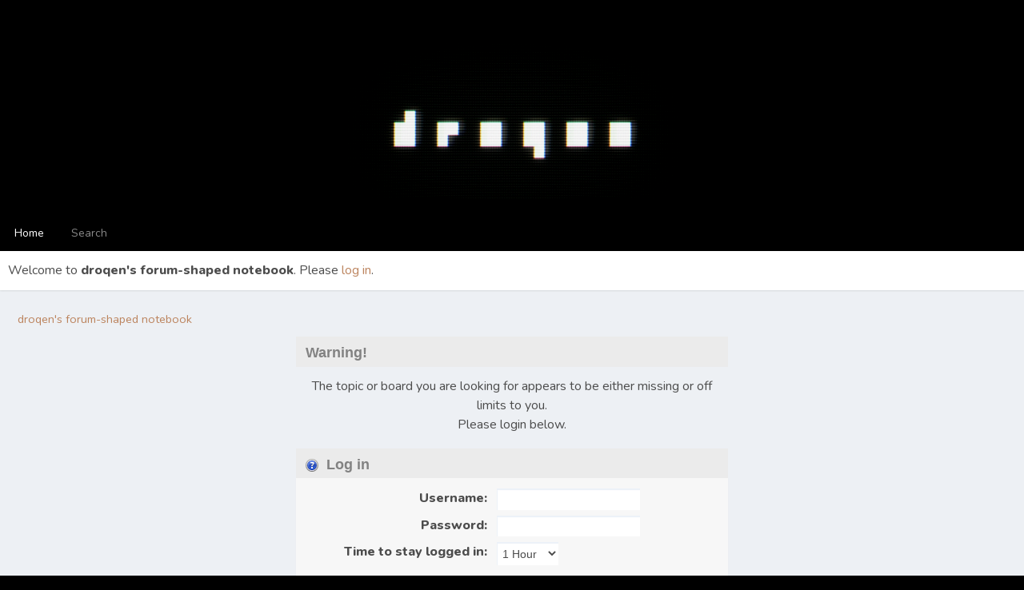

--- FILE ---
content_type: text/html; charset=UTF-8
request_url: https://newforum.droqen.com/index.php?topic=314.0;prev_next=prev
body_size: 2453
content:
<!DOCTYPE html>
<html lang="en-US">
<head>
	<meta charset="UTF-8">
	<link rel="stylesheet" href="https://newforum.droqen.com/Themes/Type-R/css/minified_a7ade58423efaba84fe3224da14139b6.css?smf214_1687526493">
	<link rel="stylesheet" href="https://cdn.jsdelivr.net/npm/@fortawesome/fontawesome-free@5/css/all.min.css">
	<style>
	img.avatar { max-width: 65px !important; max-height: 65px !important; }
	
	</style>
	<script>
		var smf_theme_url = "https://newforum.droqen.com/Themes/Type-R";
		var smf_default_theme_url = "https://newforum.droqen.com/Themes/default";
		var smf_images_url = "https://newforum.droqen.com/Themes/Type-R/images";
		var smf_smileys_url = "https://newforum.droqen.com/Smileys";
		var smf_smiley_sets = "fugue,alienine";
		var smf_smiley_sets_default = "fugue";
		var smf_avatars_url = "https://newforum.droqen.com/avatars";
		var smf_scripturl = "https://newforum.droqen.com/index.php?PHPSESSID=914bfa4083a38a33866c4ab33b91f06d&amp;";
		var smf_iso_case_folding = false;
		var smf_charset = "UTF-8";
		var smf_session_id = "3c78f2d23c73681fd158f1d814b1d51f";
		var smf_session_var = "c5b054d4";
		var smf_member_id = 0;
		var ajax_notification_text = 'Loading...';
		var help_popup_heading_text = 'A little lost? Let me explain:';
		var banned_text = 'Sorry Guest, you are banned from using this forum!';
		var smf_txt_expand = 'Expand';
		var smf_txt_shrink = 'Shrink';
		var smf_collapseAlt = 'Hide';
		var smf_expandAlt = 'Show';
		var smf_quote_expand = false;
		var allow_xhjr_credentials = false;
	</script>
	<script src="https://ajax.googleapis.com/ajax/libs/jquery/3.6.3/jquery.min.js"></script>
	<script src="https://newforum.droqen.com/Themes/Type-R/scripts/minified_ba86f52201cf4601ab20eedc613c7db1.js?smf214_1687526493"></script>
	<script>
	var smf_you_sure ='Are you sure you want to do this?';
	</script>

	<title>Log in</title>
	<meta name="viewport" content="width=device-width, initial-scale=1">
	<meta property="og:site_name" content="droqen's forum-shaped notebook">
	<meta property="og:title" content="Log in">
	<meta property="og:image" content="https://newforum.droqen.com/droqen/droqen%20forum%20opengraph%20175x175.png">
	<meta property="og:description" content="Log in">
	<meta name="description" content="Log in">
	<meta name="theme-color" content="#f8f8f8">
	<meta name="robots" content="noindex">
	<link rel="help" href="https://newforum.droqen.com/index.php?PHPSESSID=914bfa4083a38a33866c4ab33b91f06d&amp;action=help">
	<link rel="contents" href="https://newforum.droqen.com/index.php?PHPSESSID=914bfa4083a38a33866c4ab33b91f06d&amp;">
	<link rel="search" href="https://newforum.droqen.com/index.php?PHPSESSID=914bfa4083a38a33866c4ab33b91f06d&amp;action=search">
	<link rel="alternate" type="application/rss+xml" title="droqen's forum-shaped notebook - RSS" href="https://newforum.droqen.com/index.php?PHPSESSID=914bfa4083a38a33866c4ab33b91f06d&amp;action=.xml;type=rss2;board=27">
	<link rel="alternate" type="application/atom+xml" title="droqen's forum-shaped notebook - Atom" href="https://newforum.droqen.com/index.php?PHPSESSID=914bfa4083a38a33866c4ab33b91f06d&amp;action=.xml;type=atom;board=27">
	<link rel="index" href="https://newforum.droqen.com/index.php?PHPSESSID=914bfa4083a38a33866c4ab33b91f06d&amp;board=27.0">
</head>
<body id="chrome" class="action_messageindex board_27">
<div id="footerfix">
	<div class="top_links_bar">
                <div class="wrap-all">
			<div class="top_links">
				<ul class="reset">
				</ul>
			</div>
		</div>
	</div>
	<div id="header">
        <div class="wrap-all">
			<div class="news2">
			    <p>SMF - Just Installed!</p>
			</div>	
			<h1 class="forumtitle">
			     <a id="top" href="https://newforum.droqen.com/index.php?PHPSESSID=914bfa4083a38a33866c4ab33b91f06d&amp;"><img src="https://newforum.droqen.com/droqen/droqen-banner-v4-2023.png" alt="droqen's forum-shaped notebook"></a>
			</h1>
		</div>			
	</div><!-- #header -->
	<div id="bar">
        <div class="wrap-all">
		<a class="menu_icon mobile_user_menu"><i class="fas fa-bars"></i></a>
			<div id="main_menu">
				<div id="mobile_user_menu" class="popup_container">
					<div class="popup_window description">
						<div class="popup_heading">Main Menu
							<a href="javascript:void(0);" class="main_icons hide_popup"></a>
						</div>      
			               
                <div id="nav">
					<ul class="dropmenu menu_nav">
						<li class="button_home">
							<a class="active" href="https://newforum.droqen.com/index.php?PHPSESSID=914bfa4083a38a33866c4ab33b91f06d&amp;">
								<span class="main_icons home"></span><span class="textmenu">Home</span>
							</a>
						</li>
						<li class="button_search">
							<a href="https://newforum.droqen.com/index.php?PHPSESSID=914bfa4083a38a33866c4ab33b91f06d&amp;action=search">
								<span class="main_icons search"></span><span class="textmenu">Search</span>
							</a>
						</li>
					</ul>
                </div><!-- .menu_nav -->
					</div>
				</div>
			</div>
		</div>
	</div>
	<div id="top_section">
		<div class="inner_wrap">
			<div class="social-font-awesome">
			</div>
			<ul class="floatleft welcome">
				<li>Welcome to <strong>droqen's forum-shaped notebook</strong>. Please <a href="https://newforum.droqen.com/index.php?PHPSESSID=914bfa4083a38a33866c4ab33b91f06d&amp;action=login" onclick="return reqOverlayDiv(this.href, 'Log in');">log in</a>.</li>
			</ul>
		</div><!-- .inner_wrap -->
	</div><!-- #top_section -->
	<div id="wrapper">
		<div id="upper_section">
			<div id="inner_section">
				<div class="navigate_section">
					<ul>
						<li class="last">
							<a href="https://newforum.droqen.com/index.php?PHPSESSID=914bfa4083a38a33866c4ab33b91f06d&amp;"><span>droqen's forum-shaped notebook</span></a>
						</li>
					</ul>
				</div><!-- .navigate_section -->
			</div><!-- #inner_section -->
		</div><!-- #upper_section -->
		<div id="content_section">
			<div id="main_content_section">
	<form action="https://newforum.droqen.com/index.php?PHPSESSID=914bfa4083a38a33866c4ab33b91f06d&amp;action=login2" method="post" accept-charset="UTF-8" name="frmLogin" id="frmLogin">
		<div class="login">
			<div class="cat_bar">
				<h3 class="catbg">Warning!</h3>
			</div>
			<p class="information centertext">
				The topic or board you are looking for appears to be either missing or off limits to you.<br>Please login below.
			<div class="cat_bar">
				<h3 class="catbg">
					<span class="main_icons login"></span> Log in
				</h3>
			</div>
			<div class="roundframe">
				<dl>
					<dt>Username:</dt>
					<dd><input type="text" name="user" size="20"></dd>
					<dt>Password:</dt>
					<dd><input type="password" name="passwrd" size="20"></dd>
					<dt>Time to stay logged in:</dt>
					<dd>
							<select name="cookielength" id="cookielength">
								<option value="3153600">Forever</option>
								<option value="60" selected>1 Hour</option>
								<option value="1440">1 Day</option>
								<option value="10080">1 Week</option>
								<option value="43200">1 Month</option>
							</select>
					</dd>
				</dl>
				<p class="centertext">
					<input type="submit" value="Log in" class="button">
				</p>
				<p class="centertext smalltext">
					<a href="https://newforum.droqen.com/index.php?PHPSESSID=914bfa4083a38a33866c4ab33b91f06d&amp;action=reminder">Forgot your password?</a>
				</p>
			</div>
			<input type="hidden" name="c5b054d4" value="3c78f2d23c73681fd158f1d814b1d51f">
			<input type="hidden" name="e5a7dc939" value="41ec935509798f4d32e995402ca6527f">
		</div><!-- .login -->
	</form>
	<script>
		document.forms.frmLogin.user.focus();
	</script>
			</div><!-- #main_content_section -->
		</div><!-- #content_section -->
	</div><!-- #wrapper -->
</div><!-- #footerfix -->
	<div id="footer">
		<div class="inner_wrap">
		<ul>
			<li class="floatright"><a href="https://newforum.droqen.com/index.php?PHPSESSID=914bfa4083a38a33866c4ab33b91f06d&amp;action=help">Help</a> | <a href="https://newforum.droqen.com/index.php?PHPSESSID=914bfa4083a38a33866c4ab33b91f06d&amp;action=agreement">Terms and Rules</a> | <a href="#top_section">Go Up &#9650;</a></li>
			<li class="copyright">Type-R by <a href="https://www.idesignsmf.com" target="_blank" rel="noopener">idesignSMF</a></li>
			<li class="copyright"><a href="https://newforum.droqen.com/index.php?PHPSESSID=914bfa4083a38a33866c4ab33b91f06d&amp;action=credits" title="License" target="_blank" rel="noopener">SMF 2.1.4 &copy; 2023</a>, <a href="https://www.simplemachines.org" title="Simple Machines" target="_blank" rel="noopener">Simple Machines</a></li>
		</ul>
		</div><!-- .inner_wrap -->
	</div><!-- #footer -->
<script>
window.addEventListener("DOMContentLoaded", function() {
	function triggerCron()
	{
		$.get('https://newforum.droqen.com' + "/cron.php?ts=1764927600");
	}
	window.setTimeout(triggerCron, 1);
});
</script>
	
</body>
</html>